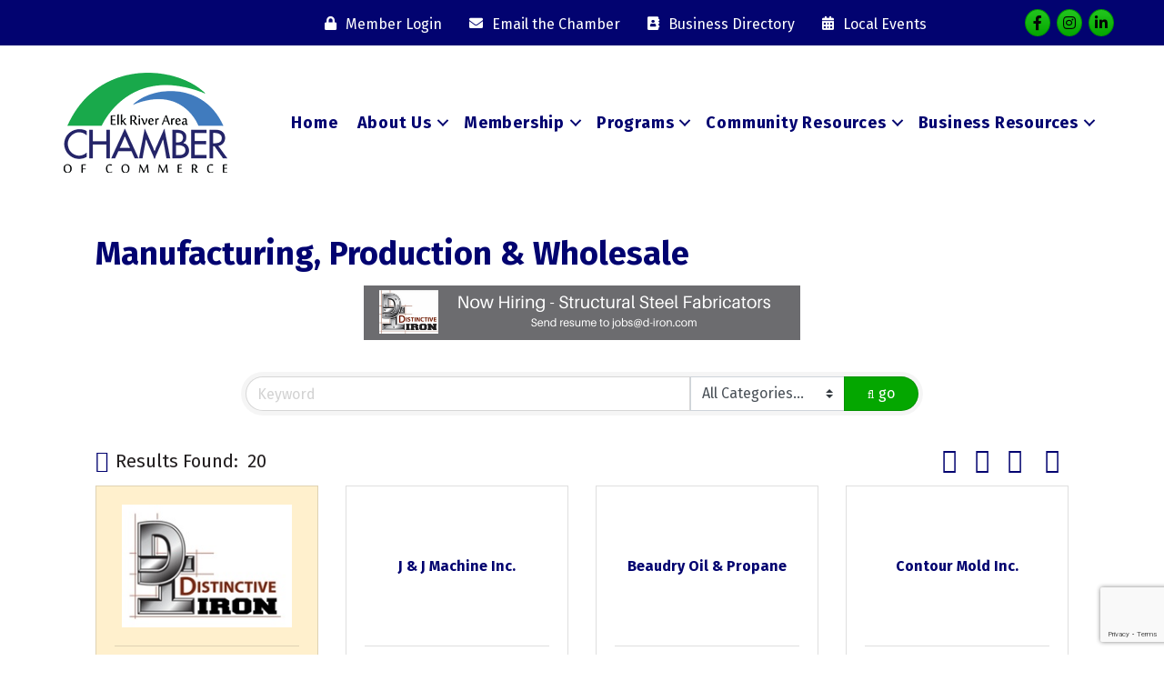

--- FILE ---
content_type: text/html; charset=utf-8
request_url: https://www.google.com/recaptcha/enterprise/anchor?ar=1&k=6LfI_T8rAAAAAMkWHrLP_GfSf3tLy9tKa839wcWa&co=aHR0cDovL2J1c2luZXNzLmVsa3JpdmVyY2hhbWJlci5vcmc6ODA.&hl=en&v=PoyoqOPhxBO7pBk68S4YbpHZ&size=invisible&anchor-ms=20000&execute-ms=30000&cb=efa63hvksqv6
body_size: 48720
content:
<!DOCTYPE HTML><html dir="ltr" lang="en"><head><meta http-equiv="Content-Type" content="text/html; charset=UTF-8">
<meta http-equiv="X-UA-Compatible" content="IE=edge">
<title>reCAPTCHA</title>
<style type="text/css">
/* cyrillic-ext */
@font-face {
  font-family: 'Roboto';
  font-style: normal;
  font-weight: 400;
  font-stretch: 100%;
  src: url(//fonts.gstatic.com/s/roboto/v48/KFO7CnqEu92Fr1ME7kSn66aGLdTylUAMa3GUBHMdazTgWw.woff2) format('woff2');
  unicode-range: U+0460-052F, U+1C80-1C8A, U+20B4, U+2DE0-2DFF, U+A640-A69F, U+FE2E-FE2F;
}
/* cyrillic */
@font-face {
  font-family: 'Roboto';
  font-style: normal;
  font-weight: 400;
  font-stretch: 100%;
  src: url(//fonts.gstatic.com/s/roboto/v48/KFO7CnqEu92Fr1ME7kSn66aGLdTylUAMa3iUBHMdazTgWw.woff2) format('woff2');
  unicode-range: U+0301, U+0400-045F, U+0490-0491, U+04B0-04B1, U+2116;
}
/* greek-ext */
@font-face {
  font-family: 'Roboto';
  font-style: normal;
  font-weight: 400;
  font-stretch: 100%;
  src: url(//fonts.gstatic.com/s/roboto/v48/KFO7CnqEu92Fr1ME7kSn66aGLdTylUAMa3CUBHMdazTgWw.woff2) format('woff2');
  unicode-range: U+1F00-1FFF;
}
/* greek */
@font-face {
  font-family: 'Roboto';
  font-style: normal;
  font-weight: 400;
  font-stretch: 100%;
  src: url(//fonts.gstatic.com/s/roboto/v48/KFO7CnqEu92Fr1ME7kSn66aGLdTylUAMa3-UBHMdazTgWw.woff2) format('woff2');
  unicode-range: U+0370-0377, U+037A-037F, U+0384-038A, U+038C, U+038E-03A1, U+03A3-03FF;
}
/* math */
@font-face {
  font-family: 'Roboto';
  font-style: normal;
  font-weight: 400;
  font-stretch: 100%;
  src: url(//fonts.gstatic.com/s/roboto/v48/KFO7CnqEu92Fr1ME7kSn66aGLdTylUAMawCUBHMdazTgWw.woff2) format('woff2');
  unicode-range: U+0302-0303, U+0305, U+0307-0308, U+0310, U+0312, U+0315, U+031A, U+0326-0327, U+032C, U+032F-0330, U+0332-0333, U+0338, U+033A, U+0346, U+034D, U+0391-03A1, U+03A3-03A9, U+03B1-03C9, U+03D1, U+03D5-03D6, U+03F0-03F1, U+03F4-03F5, U+2016-2017, U+2034-2038, U+203C, U+2040, U+2043, U+2047, U+2050, U+2057, U+205F, U+2070-2071, U+2074-208E, U+2090-209C, U+20D0-20DC, U+20E1, U+20E5-20EF, U+2100-2112, U+2114-2115, U+2117-2121, U+2123-214F, U+2190, U+2192, U+2194-21AE, U+21B0-21E5, U+21F1-21F2, U+21F4-2211, U+2213-2214, U+2216-22FF, U+2308-230B, U+2310, U+2319, U+231C-2321, U+2336-237A, U+237C, U+2395, U+239B-23B7, U+23D0, U+23DC-23E1, U+2474-2475, U+25AF, U+25B3, U+25B7, U+25BD, U+25C1, U+25CA, U+25CC, U+25FB, U+266D-266F, U+27C0-27FF, U+2900-2AFF, U+2B0E-2B11, U+2B30-2B4C, U+2BFE, U+3030, U+FF5B, U+FF5D, U+1D400-1D7FF, U+1EE00-1EEFF;
}
/* symbols */
@font-face {
  font-family: 'Roboto';
  font-style: normal;
  font-weight: 400;
  font-stretch: 100%;
  src: url(//fonts.gstatic.com/s/roboto/v48/KFO7CnqEu92Fr1ME7kSn66aGLdTylUAMaxKUBHMdazTgWw.woff2) format('woff2');
  unicode-range: U+0001-000C, U+000E-001F, U+007F-009F, U+20DD-20E0, U+20E2-20E4, U+2150-218F, U+2190, U+2192, U+2194-2199, U+21AF, U+21E6-21F0, U+21F3, U+2218-2219, U+2299, U+22C4-22C6, U+2300-243F, U+2440-244A, U+2460-24FF, U+25A0-27BF, U+2800-28FF, U+2921-2922, U+2981, U+29BF, U+29EB, U+2B00-2BFF, U+4DC0-4DFF, U+FFF9-FFFB, U+10140-1018E, U+10190-1019C, U+101A0, U+101D0-101FD, U+102E0-102FB, U+10E60-10E7E, U+1D2C0-1D2D3, U+1D2E0-1D37F, U+1F000-1F0FF, U+1F100-1F1AD, U+1F1E6-1F1FF, U+1F30D-1F30F, U+1F315, U+1F31C, U+1F31E, U+1F320-1F32C, U+1F336, U+1F378, U+1F37D, U+1F382, U+1F393-1F39F, U+1F3A7-1F3A8, U+1F3AC-1F3AF, U+1F3C2, U+1F3C4-1F3C6, U+1F3CA-1F3CE, U+1F3D4-1F3E0, U+1F3ED, U+1F3F1-1F3F3, U+1F3F5-1F3F7, U+1F408, U+1F415, U+1F41F, U+1F426, U+1F43F, U+1F441-1F442, U+1F444, U+1F446-1F449, U+1F44C-1F44E, U+1F453, U+1F46A, U+1F47D, U+1F4A3, U+1F4B0, U+1F4B3, U+1F4B9, U+1F4BB, U+1F4BF, U+1F4C8-1F4CB, U+1F4D6, U+1F4DA, U+1F4DF, U+1F4E3-1F4E6, U+1F4EA-1F4ED, U+1F4F7, U+1F4F9-1F4FB, U+1F4FD-1F4FE, U+1F503, U+1F507-1F50B, U+1F50D, U+1F512-1F513, U+1F53E-1F54A, U+1F54F-1F5FA, U+1F610, U+1F650-1F67F, U+1F687, U+1F68D, U+1F691, U+1F694, U+1F698, U+1F6AD, U+1F6B2, U+1F6B9-1F6BA, U+1F6BC, U+1F6C6-1F6CF, U+1F6D3-1F6D7, U+1F6E0-1F6EA, U+1F6F0-1F6F3, U+1F6F7-1F6FC, U+1F700-1F7FF, U+1F800-1F80B, U+1F810-1F847, U+1F850-1F859, U+1F860-1F887, U+1F890-1F8AD, U+1F8B0-1F8BB, U+1F8C0-1F8C1, U+1F900-1F90B, U+1F93B, U+1F946, U+1F984, U+1F996, U+1F9E9, U+1FA00-1FA6F, U+1FA70-1FA7C, U+1FA80-1FA89, U+1FA8F-1FAC6, U+1FACE-1FADC, U+1FADF-1FAE9, U+1FAF0-1FAF8, U+1FB00-1FBFF;
}
/* vietnamese */
@font-face {
  font-family: 'Roboto';
  font-style: normal;
  font-weight: 400;
  font-stretch: 100%;
  src: url(//fonts.gstatic.com/s/roboto/v48/KFO7CnqEu92Fr1ME7kSn66aGLdTylUAMa3OUBHMdazTgWw.woff2) format('woff2');
  unicode-range: U+0102-0103, U+0110-0111, U+0128-0129, U+0168-0169, U+01A0-01A1, U+01AF-01B0, U+0300-0301, U+0303-0304, U+0308-0309, U+0323, U+0329, U+1EA0-1EF9, U+20AB;
}
/* latin-ext */
@font-face {
  font-family: 'Roboto';
  font-style: normal;
  font-weight: 400;
  font-stretch: 100%;
  src: url(//fonts.gstatic.com/s/roboto/v48/KFO7CnqEu92Fr1ME7kSn66aGLdTylUAMa3KUBHMdazTgWw.woff2) format('woff2');
  unicode-range: U+0100-02BA, U+02BD-02C5, U+02C7-02CC, U+02CE-02D7, U+02DD-02FF, U+0304, U+0308, U+0329, U+1D00-1DBF, U+1E00-1E9F, U+1EF2-1EFF, U+2020, U+20A0-20AB, U+20AD-20C0, U+2113, U+2C60-2C7F, U+A720-A7FF;
}
/* latin */
@font-face {
  font-family: 'Roboto';
  font-style: normal;
  font-weight: 400;
  font-stretch: 100%;
  src: url(//fonts.gstatic.com/s/roboto/v48/KFO7CnqEu92Fr1ME7kSn66aGLdTylUAMa3yUBHMdazQ.woff2) format('woff2');
  unicode-range: U+0000-00FF, U+0131, U+0152-0153, U+02BB-02BC, U+02C6, U+02DA, U+02DC, U+0304, U+0308, U+0329, U+2000-206F, U+20AC, U+2122, U+2191, U+2193, U+2212, U+2215, U+FEFF, U+FFFD;
}
/* cyrillic-ext */
@font-face {
  font-family: 'Roboto';
  font-style: normal;
  font-weight: 500;
  font-stretch: 100%;
  src: url(//fonts.gstatic.com/s/roboto/v48/KFO7CnqEu92Fr1ME7kSn66aGLdTylUAMa3GUBHMdazTgWw.woff2) format('woff2');
  unicode-range: U+0460-052F, U+1C80-1C8A, U+20B4, U+2DE0-2DFF, U+A640-A69F, U+FE2E-FE2F;
}
/* cyrillic */
@font-face {
  font-family: 'Roboto';
  font-style: normal;
  font-weight: 500;
  font-stretch: 100%;
  src: url(//fonts.gstatic.com/s/roboto/v48/KFO7CnqEu92Fr1ME7kSn66aGLdTylUAMa3iUBHMdazTgWw.woff2) format('woff2');
  unicode-range: U+0301, U+0400-045F, U+0490-0491, U+04B0-04B1, U+2116;
}
/* greek-ext */
@font-face {
  font-family: 'Roboto';
  font-style: normal;
  font-weight: 500;
  font-stretch: 100%;
  src: url(//fonts.gstatic.com/s/roboto/v48/KFO7CnqEu92Fr1ME7kSn66aGLdTylUAMa3CUBHMdazTgWw.woff2) format('woff2');
  unicode-range: U+1F00-1FFF;
}
/* greek */
@font-face {
  font-family: 'Roboto';
  font-style: normal;
  font-weight: 500;
  font-stretch: 100%;
  src: url(//fonts.gstatic.com/s/roboto/v48/KFO7CnqEu92Fr1ME7kSn66aGLdTylUAMa3-UBHMdazTgWw.woff2) format('woff2');
  unicode-range: U+0370-0377, U+037A-037F, U+0384-038A, U+038C, U+038E-03A1, U+03A3-03FF;
}
/* math */
@font-face {
  font-family: 'Roboto';
  font-style: normal;
  font-weight: 500;
  font-stretch: 100%;
  src: url(//fonts.gstatic.com/s/roboto/v48/KFO7CnqEu92Fr1ME7kSn66aGLdTylUAMawCUBHMdazTgWw.woff2) format('woff2');
  unicode-range: U+0302-0303, U+0305, U+0307-0308, U+0310, U+0312, U+0315, U+031A, U+0326-0327, U+032C, U+032F-0330, U+0332-0333, U+0338, U+033A, U+0346, U+034D, U+0391-03A1, U+03A3-03A9, U+03B1-03C9, U+03D1, U+03D5-03D6, U+03F0-03F1, U+03F4-03F5, U+2016-2017, U+2034-2038, U+203C, U+2040, U+2043, U+2047, U+2050, U+2057, U+205F, U+2070-2071, U+2074-208E, U+2090-209C, U+20D0-20DC, U+20E1, U+20E5-20EF, U+2100-2112, U+2114-2115, U+2117-2121, U+2123-214F, U+2190, U+2192, U+2194-21AE, U+21B0-21E5, U+21F1-21F2, U+21F4-2211, U+2213-2214, U+2216-22FF, U+2308-230B, U+2310, U+2319, U+231C-2321, U+2336-237A, U+237C, U+2395, U+239B-23B7, U+23D0, U+23DC-23E1, U+2474-2475, U+25AF, U+25B3, U+25B7, U+25BD, U+25C1, U+25CA, U+25CC, U+25FB, U+266D-266F, U+27C0-27FF, U+2900-2AFF, U+2B0E-2B11, U+2B30-2B4C, U+2BFE, U+3030, U+FF5B, U+FF5D, U+1D400-1D7FF, U+1EE00-1EEFF;
}
/* symbols */
@font-face {
  font-family: 'Roboto';
  font-style: normal;
  font-weight: 500;
  font-stretch: 100%;
  src: url(//fonts.gstatic.com/s/roboto/v48/KFO7CnqEu92Fr1ME7kSn66aGLdTylUAMaxKUBHMdazTgWw.woff2) format('woff2');
  unicode-range: U+0001-000C, U+000E-001F, U+007F-009F, U+20DD-20E0, U+20E2-20E4, U+2150-218F, U+2190, U+2192, U+2194-2199, U+21AF, U+21E6-21F0, U+21F3, U+2218-2219, U+2299, U+22C4-22C6, U+2300-243F, U+2440-244A, U+2460-24FF, U+25A0-27BF, U+2800-28FF, U+2921-2922, U+2981, U+29BF, U+29EB, U+2B00-2BFF, U+4DC0-4DFF, U+FFF9-FFFB, U+10140-1018E, U+10190-1019C, U+101A0, U+101D0-101FD, U+102E0-102FB, U+10E60-10E7E, U+1D2C0-1D2D3, U+1D2E0-1D37F, U+1F000-1F0FF, U+1F100-1F1AD, U+1F1E6-1F1FF, U+1F30D-1F30F, U+1F315, U+1F31C, U+1F31E, U+1F320-1F32C, U+1F336, U+1F378, U+1F37D, U+1F382, U+1F393-1F39F, U+1F3A7-1F3A8, U+1F3AC-1F3AF, U+1F3C2, U+1F3C4-1F3C6, U+1F3CA-1F3CE, U+1F3D4-1F3E0, U+1F3ED, U+1F3F1-1F3F3, U+1F3F5-1F3F7, U+1F408, U+1F415, U+1F41F, U+1F426, U+1F43F, U+1F441-1F442, U+1F444, U+1F446-1F449, U+1F44C-1F44E, U+1F453, U+1F46A, U+1F47D, U+1F4A3, U+1F4B0, U+1F4B3, U+1F4B9, U+1F4BB, U+1F4BF, U+1F4C8-1F4CB, U+1F4D6, U+1F4DA, U+1F4DF, U+1F4E3-1F4E6, U+1F4EA-1F4ED, U+1F4F7, U+1F4F9-1F4FB, U+1F4FD-1F4FE, U+1F503, U+1F507-1F50B, U+1F50D, U+1F512-1F513, U+1F53E-1F54A, U+1F54F-1F5FA, U+1F610, U+1F650-1F67F, U+1F687, U+1F68D, U+1F691, U+1F694, U+1F698, U+1F6AD, U+1F6B2, U+1F6B9-1F6BA, U+1F6BC, U+1F6C6-1F6CF, U+1F6D3-1F6D7, U+1F6E0-1F6EA, U+1F6F0-1F6F3, U+1F6F7-1F6FC, U+1F700-1F7FF, U+1F800-1F80B, U+1F810-1F847, U+1F850-1F859, U+1F860-1F887, U+1F890-1F8AD, U+1F8B0-1F8BB, U+1F8C0-1F8C1, U+1F900-1F90B, U+1F93B, U+1F946, U+1F984, U+1F996, U+1F9E9, U+1FA00-1FA6F, U+1FA70-1FA7C, U+1FA80-1FA89, U+1FA8F-1FAC6, U+1FACE-1FADC, U+1FADF-1FAE9, U+1FAF0-1FAF8, U+1FB00-1FBFF;
}
/* vietnamese */
@font-face {
  font-family: 'Roboto';
  font-style: normal;
  font-weight: 500;
  font-stretch: 100%;
  src: url(//fonts.gstatic.com/s/roboto/v48/KFO7CnqEu92Fr1ME7kSn66aGLdTylUAMa3OUBHMdazTgWw.woff2) format('woff2');
  unicode-range: U+0102-0103, U+0110-0111, U+0128-0129, U+0168-0169, U+01A0-01A1, U+01AF-01B0, U+0300-0301, U+0303-0304, U+0308-0309, U+0323, U+0329, U+1EA0-1EF9, U+20AB;
}
/* latin-ext */
@font-face {
  font-family: 'Roboto';
  font-style: normal;
  font-weight: 500;
  font-stretch: 100%;
  src: url(//fonts.gstatic.com/s/roboto/v48/KFO7CnqEu92Fr1ME7kSn66aGLdTylUAMa3KUBHMdazTgWw.woff2) format('woff2');
  unicode-range: U+0100-02BA, U+02BD-02C5, U+02C7-02CC, U+02CE-02D7, U+02DD-02FF, U+0304, U+0308, U+0329, U+1D00-1DBF, U+1E00-1E9F, U+1EF2-1EFF, U+2020, U+20A0-20AB, U+20AD-20C0, U+2113, U+2C60-2C7F, U+A720-A7FF;
}
/* latin */
@font-face {
  font-family: 'Roboto';
  font-style: normal;
  font-weight: 500;
  font-stretch: 100%;
  src: url(//fonts.gstatic.com/s/roboto/v48/KFO7CnqEu92Fr1ME7kSn66aGLdTylUAMa3yUBHMdazQ.woff2) format('woff2');
  unicode-range: U+0000-00FF, U+0131, U+0152-0153, U+02BB-02BC, U+02C6, U+02DA, U+02DC, U+0304, U+0308, U+0329, U+2000-206F, U+20AC, U+2122, U+2191, U+2193, U+2212, U+2215, U+FEFF, U+FFFD;
}
/* cyrillic-ext */
@font-face {
  font-family: 'Roboto';
  font-style: normal;
  font-weight: 900;
  font-stretch: 100%;
  src: url(//fonts.gstatic.com/s/roboto/v48/KFO7CnqEu92Fr1ME7kSn66aGLdTylUAMa3GUBHMdazTgWw.woff2) format('woff2');
  unicode-range: U+0460-052F, U+1C80-1C8A, U+20B4, U+2DE0-2DFF, U+A640-A69F, U+FE2E-FE2F;
}
/* cyrillic */
@font-face {
  font-family: 'Roboto';
  font-style: normal;
  font-weight: 900;
  font-stretch: 100%;
  src: url(//fonts.gstatic.com/s/roboto/v48/KFO7CnqEu92Fr1ME7kSn66aGLdTylUAMa3iUBHMdazTgWw.woff2) format('woff2');
  unicode-range: U+0301, U+0400-045F, U+0490-0491, U+04B0-04B1, U+2116;
}
/* greek-ext */
@font-face {
  font-family: 'Roboto';
  font-style: normal;
  font-weight: 900;
  font-stretch: 100%;
  src: url(//fonts.gstatic.com/s/roboto/v48/KFO7CnqEu92Fr1ME7kSn66aGLdTylUAMa3CUBHMdazTgWw.woff2) format('woff2');
  unicode-range: U+1F00-1FFF;
}
/* greek */
@font-face {
  font-family: 'Roboto';
  font-style: normal;
  font-weight: 900;
  font-stretch: 100%;
  src: url(//fonts.gstatic.com/s/roboto/v48/KFO7CnqEu92Fr1ME7kSn66aGLdTylUAMa3-UBHMdazTgWw.woff2) format('woff2');
  unicode-range: U+0370-0377, U+037A-037F, U+0384-038A, U+038C, U+038E-03A1, U+03A3-03FF;
}
/* math */
@font-face {
  font-family: 'Roboto';
  font-style: normal;
  font-weight: 900;
  font-stretch: 100%;
  src: url(//fonts.gstatic.com/s/roboto/v48/KFO7CnqEu92Fr1ME7kSn66aGLdTylUAMawCUBHMdazTgWw.woff2) format('woff2');
  unicode-range: U+0302-0303, U+0305, U+0307-0308, U+0310, U+0312, U+0315, U+031A, U+0326-0327, U+032C, U+032F-0330, U+0332-0333, U+0338, U+033A, U+0346, U+034D, U+0391-03A1, U+03A3-03A9, U+03B1-03C9, U+03D1, U+03D5-03D6, U+03F0-03F1, U+03F4-03F5, U+2016-2017, U+2034-2038, U+203C, U+2040, U+2043, U+2047, U+2050, U+2057, U+205F, U+2070-2071, U+2074-208E, U+2090-209C, U+20D0-20DC, U+20E1, U+20E5-20EF, U+2100-2112, U+2114-2115, U+2117-2121, U+2123-214F, U+2190, U+2192, U+2194-21AE, U+21B0-21E5, U+21F1-21F2, U+21F4-2211, U+2213-2214, U+2216-22FF, U+2308-230B, U+2310, U+2319, U+231C-2321, U+2336-237A, U+237C, U+2395, U+239B-23B7, U+23D0, U+23DC-23E1, U+2474-2475, U+25AF, U+25B3, U+25B7, U+25BD, U+25C1, U+25CA, U+25CC, U+25FB, U+266D-266F, U+27C0-27FF, U+2900-2AFF, U+2B0E-2B11, U+2B30-2B4C, U+2BFE, U+3030, U+FF5B, U+FF5D, U+1D400-1D7FF, U+1EE00-1EEFF;
}
/* symbols */
@font-face {
  font-family: 'Roboto';
  font-style: normal;
  font-weight: 900;
  font-stretch: 100%;
  src: url(//fonts.gstatic.com/s/roboto/v48/KFO7CnqEu92Fr1ME7kSn66aGLdTylUAMaxKUBHMdazTgWw.woff2) format('woff2');
  unicode-range: U+0001-000C, U+000E-001F, U+007F-009F, U+20DD-20E0, U+20E2-20E4, U+2150-218F, U+2190, U+2192, U+2194-2199, U+21AF, U+21E6-21F0, U+21F3, U+2218-2219, U+2299, U+22C4-22C6, U+2300-243F, U+2440-244A, U+2460-24FF, U+25A0-27BF, U+2800-28FF, U+2921-2922, U+2981, U+29BF, U+29EB, U+2B00-2BFF, U+4DC0-4DFF, U+FFF9-FFFB, U+10140-1018E, U+10190-1019C, U+101A0, U+101D0-101FD, U+102E0-102FB, U+10E60-10E7E, U+1D2C0-1D2D3, U+1D2E0-1D37F, U+1F000-1F0FF, U+1F100-1F1AD, U+1F1E6-1F1FF, U+1F30D-1F30F, U+1F315, U+1F31C, U+1F31E, U+1F320-1F32C, U+1F336, U+1F378, U+1F37D, U+1F382, U+1F393-1F39F, U+1F3A7-1F3A8, U+1F3AC-1F3AF, U+1F3C2, U+1F3C4-1F3C6, U+1F3CA-1F3CE, U+1F3D4-1F3E0, U+1F3ED, U+1F3F1-1F3F3, U+1F3F5-1F3F7, U+1F408, U+1F415, U+1F41F, U+1F426, U+1F43F, U+1F441-1F442, U+1F444, U+1F446-1F449, U+1F44C-1F44E, U+1F453, U+1F46A, U+1F47D, U+1F4A3, U+1F4B0, U+1F4B3, U+1F4B9, U+1F4BB, U+1F4BF, U+1F4C8-1F4CB, U+1F4D6, U+1F4DA, U+1F4DF, U+1F4E3-1F4E6, U+1F4EA-1F4ED, U+1F4F7, U+1F4F9-1F4FB, U+1F4FD-1F4FE, U+1F503, U+1F507-1F50B, U+1F50D, U+1F512-1F513, U+1F53E-1F54A, U+1F54F-1F5FA, U+1F610, U+1F650-1F67F, U+1F687, U+1F68D, U+1F691, U+1F694, U+1F698, U+1F6AD, U+1F6B2, U+1F6B9-1F6BA, U+1F6BC, U+1F6C6-1F6CF, U+1F6D3-1F6D7, U+1F6E0-1F6EA, U+1F6F0-1F6F3, U+1F6F7-1F6FC, U+1F700-1F7FF, U+1F800-1F80B, U+1F810-1F847, U+1F850-1F859, U+1F860-1F887, U+1F890-1F8AD, U+1F8B0-1F8BB, U+1F8C0-1F8C1, U+1F900-1F90B, U+1F93B, U+1F946, U+1F984, U+1F996, U+1F9E9, U+1FA00-1FA6F, U+1FA70-1FA7C, U+1FA80-1FA89, U+1FA8F-1FAC6, U+1FACE-1FADC, U+1FADF-1FAE9, U+1FAF0-1FAF8, U+1FB00-1FBFF;
}
/* vietnamese */
@font-face {
  font-family: 'Roboto';
  font-style: normal;
  font-weight: 900;
  font-stretch: 100%;
  src: url(//fonts.gstatic.com/s/roboto/v48/KFO7CnqEu92Fr1ME7kSn66aGLdTylUAMa3OUBHMdazTgWw.woff2) format('woff2');
  unicode-range: U+0102-0103, U+0110-0111, U+0128-0129, U+0168-0169, U+01A0-01A1, U+01AF-01B0, U+0300-0301, U+0303-0304, U+0308-0309, U+0323, U+0329, U+1EA0-1EF9, U+20AB;
}
/* latin-ext */
@font-face {
  font-family: 'Roboto';
  font-style: normal;
  font-weight: 900;
  font-stretch: 100%;
  src: url(//fonts.gstatic.com/s/roboto/v48/KFO7CnqEu92Fr1ME7kSn66aGLdTylUAMa3KUBHMdazTgWw.woff2) format('woff2');
  unicode-range: U+0100-02BA, U+02BD-02C5, U+02C7-02CC, U+02CE-02D7, U+02DD-02FF, U+0304, U+0308, U+0329, U+1D00-1DBF, U+1E00-1E9F, U+1EF2-1EFF, U+2020, U+20A0-20AB, U+20AD-20C0, U+2113, U+2C60-2C7F, U+A720-A7FF;
}
/* latin */
@font-face {
  font-family: 'Roboto';
  font-style: normal;
  font-weight: 900;
  font-stretch: 100%;
  src: url(//fonts.gstatic.com/s/roboto/v48/KFO7CnqEu92Fr1ME7kSn66aGLdTylUAMa3yUBHMdazQ.woff2) format('woff2');
  unicode-range: U+0000-00FF, U+0131, U+0152-0153, U+02BB-02BC, U+02C6, U+02DA, U+02DC, U+0304, U+0308, U+0329, U+2000-206F, U+20AC, U+2122, U+2191, U+2193, U+2212, U+2215, U+FEFF, U+FFFD;
}

</style>
<link rel="stylesheet" type="text/css" href="https://www.gstatic.com/recaptcha/releases/PoyoqOPhxBO7pBk68S4YbpHZ/styles__ltr.css">
<script nonce="R63tqwxNftx60HdokPU6RQ" type="text/javascript">window['__recaptcha_api'] = 'https://www.google.com/recaptcha/enterprise/';</script>
<script type="text/javascript" src="https://www.gstatic.com/recaptcha/releases/PoyoqOPhxBO7pBk68S4YbpHZ/recaptcha__en.js" nonce="R63tqwxNftx60HdokPU6RQ">
      
    </script></head>
<body><div id="rc-anchor-alert" class="rc-anchor-alert"></div>
<input type="hidden" id="recaptcha-token" value="[base64]">
<script type="text/javascript" nonce="R63tqwxNftx60HdokPU6RQ">
      recaptcha.anchor.Main.init("[\x22ainput\x22,[\x22bgdata\x22,\x22\x22,\[base64]/[base64]/MjU1Ong/[base64]/[base64]/[base64]/[base64]/[base64]/[base64]/[base64]/[base64]/[base64]/[base64]/[base64]/[base64]/[base64]/[base64]/[base64]\\u003d\x22,\[base64]\x22,\x22eXrCj8ORwr/Ds8KIFGXDmcOdwpXCt1plTE3CoMO/FcKAM3fDq8OZEsOROlXDisOdDcK0WxPDi8KsG8ODw7wMw5lGwrbCksOsB8K0w5ocw4paVmXCqsO/SsKpwrDCusOpwrl9w4PCtcObZUodwp3DmcO0wrpTw4nDtMKTw68BwoDCkHrDondmDAdTw7EIwq/ClVDCgSTCkFxPdUEtWMOaEMOfwoHClD/DjCfCnsOoRXU8e8K7ZjExw7gtR2RnwrglwoTCmMKhw7XDtcOneTRGw6PCnsOxw6NBM8K5Ni7CusOnw5gRwqI/[base64]/CinLDgRAWw4BVGMOdwpFJw5rCu3dVw6HDqcK6wpJEMcKZwq3Cg1/DnsKZw6ZAJgAVwrDChsOkwqPCugcpSWk2HXPCp8K9wq/CuMOywpJUw6Ilw7vCisOZw7VtaV/CvF/DuHBfaEXDpcKoB8KmC0J/w4XDnkYGRDTCtsKbwqUGb8OPURRxA3xQwrxTwp7Cu8OGw4/[base64]/w78PN8OFwqQrBD3DqMKVQsOAw6XDpMOcwqLCqw/DqsOHw51DH8ORc8OQfA7CpCTCgMKQFF7Dk8KKBcKEAUjDssOGOBc5w5PDjsKfF8OcIkzCsxvDiMK6wq7DolkdX2I/[base64]/fcK9E8K2PUvDrcOzwoHCk8K9wo3DkcOcCsKPesOXwo9Kwo3Di8KQwrYDwrDDksKtFnXCmD0vwoHDrCTCr2PCssK6wqM+wpTCvHTCmiJ8NcOgw5XCmMOOEjnCkMOHwrU0w4bCljPCvsOKbMO9wpnDjMK8wpUWNsOUKMO0w7nDujTCj8O8wr/CrmzDnygCQsOmWcKcZcKvw4g0wpfDk3AYPsOTw6rCm38hE8OkwqTDhMOyD8K1w7jDssKZw7VmYlh4wrAtIsKfw77DsicgwrvDqEPCmB3DuMKcw4IhYsKwwrdSBDhpw6HCt1JOXVcha8KTAMOTUTLCpF/ClFAVIDUEw4rCuHpGD8ORJMOlRjnDo3UEEcK5w6MGfsK7woVAccKZwpHCp1YgZ1dGMgILS8Kew7TDrsKTbsKJw71Ww6rCszzCvAZ0wo/[base64]/DoUE5wr3Dg8KRw5wIGgrDn2sewqcGw7DCuiVkdcKAaCtZwr5jP8Obw5MJw6vCqGMjwozDrcKUORLDlwnDvSZOwp4/EsKiw78cwq/CmcOOw4vCgBR2b8OaccONKTfCujfDocObw6Y9HsO1w4cNFsKCw51Dw7t7CcKtWlXDu1jDrcK5ZTRKw7QWEnPCqC1aw5/CiMOyRMONWcOIKsOZw7/Cj8OGw4Jow5NeUiDDhUJ+bkRNw6Y+bMKhwoZXw7PDpAIVCcKJImFvdsOfwoDDgiBJw5dhc0vDowjDgwLDqkbDmcKTesKVwrQ9DxRsw5p2w5RdwptpZnLCoMOTahbDiSJkKsKTw7vClRhdD1/Dkz3Cn8Kuwrklwq4OKRxFUcKlw4Zjw5tkw6tgVy4/[base64]/[base64]/CpMKrw6jCqMK7wo8EBsOGalpkXCPDjMOtwo15EFfCnsK+w5dYdkU9wpcwSB3DoCLChUwDw67Du3bCosK0J8Kdw58Zw5ENRBQaWG9fw4nDqQ9hw6HCo0bCvxVkWRfCsMOqcWzCv8OFZsKkwrIzwonCo2lLw5o2w6xBw4fChMOyWUHDlMKFw5/DmhnDnsO2wpHDrMKmRMKpw5fDlDsrFsKbw4thOloIwpjDqxzDvg8hAEfCljXCn1F4HsO5AwI4wq5Iw715wr/CkB/[base64]/DqMO3HMOEHy8EwqFyGl3Cl8OcwrBhw6DDjXnDpzXCkMOuecOLw7Mqw759aEbCiUHDpQMUaiLCjm/DocKTGDLDlXV9w5DCrcOgw7rClXA9w65WCH7CgiUGw6HDjcOJXcOXWz8vLVbCvw3CmcOMwonDpMO3wpvDlsOrwq1DwrbDocOEf0MPwppAw6LCvzbDl8K/w5FaGcK2w58cKMKcw516w5YMGGfDq8KrEMOKD8KEwrLCq8OUwqAvJnwnw7TDmWRfbkPCucOsHT9zwonDncKcwrMVbcONGn4DN8KCAcK4woHCt8K/RMKkwqPDrsOjf8KvYcOkXS4cw5kUZmY9GcOML39ifh3Dq8KAw7QVcVN7IsKMw7bCqgE6BBN2B8KQw5/[base64]/esKgGsOow4TDu8K9CTNtYcKiVMOYw6gjwp/DpMOKBMKhLsKWG0vDi8K1wrd2Z8KFIB85E8OBwrlrwqgJf8O4McOLw5lWwq8WwofDgcOwVTPDtcOrwrMZCDTDgcKiNcObbF3Ci0rCsMK9SUElDsKEMMKZHhYnZcKRKcOBW8K7E8OHVhNdIRgpbsKGXAA/[base64]/wqs8woBAdw87CyRLw6bDoxjDvSvDlcKYwpRlw5/Cmh7DhsO6THjDuxxOwpPCuR1DWjTDoyJvw7rDnns2wo7Cp8Ofw4HDuR3Cg2/Cmj59Wxorw73DsmUVw4TCk8K8wp/[base64]/Do8OCw6/CpzLDuMO1w483wr7DgcKWw5AwUHXDr8KiV8KyIMKIZMK9N8KUe8KYfBoDRjvClUvCvsOrTUPCmcKXw57CosOHw4LCoyXCriw3w6fCvHl0RQHDoiEjw63CqD/Dt1o8IxDDrghTM8KWw50dN1LCp8OeLMOBwp/[base64]/Dj8KfQlHCuxokwrHDv2kjMVchBAREwqB/cxpww7TDmiRmdVvDrX/CgMOTwqZkw5vDnsOJJsKFw4YSwp/[base64]/Cq8KEwrjDjF14GsK+Ii3Dr3vCmcOPJn9hw6VAFcKqw4rCrVVOJFNFwpPCtAvDscKDw7fDqGTCvcO9AWjDiGYSwq94w7nCm1HDisOGwrLCgsOWRlw7EcOIfHc8w6bDrMO/QwEMw6MbwpzCvcKdeXY+AcOwwpcqCMKtOC8Aw6jDq8O/w4NrR8OQPsKXwq4xwq4FbMOFwphsw6nCtsKhOBPCisO+w6EgwotJw7HCjMKGOWlbFcO5A8KJM2TDhwzDl8KnwrE1wo95wpfCj2EMVV7CicKEwqXDlMK+w4jDqwYVGQIiw7Uqw6DCk3B0EV/Cl3rDocO6w7nDlgjCssODJUTDj8KPawnDtcOSw6kbWMO6wq3CmlXDmcKiAsKOccKKwr7DsW7DjsKKbsOxwq/Dji9cwpNMTMOKwoXDr18iwpwhw7jCgVvDqHwEw5vCg1/DnwAvA8KvICPCqHtiZ8K2EXMYO8KACcKufgnCix7DtMOdX0R1w5dZw7s3OMK5w6XCiMKrSjvCqMOzw7NGw592woJedS/CrMOlwo4/wrfDtQfCqyTCosOtYcK2STptAjlDw5rCoAktw5/[base64]/[base64]/[base64]/CgcOewqLDpQ8ewrx1TsOrwrrDjcKaVMOBw4lEw4DCrVh2FAETDFQGOH/ClsOxwqt5dmnDv8OtEirCnEhqwofDm8KNwpDDhcOvXT5veQdwPQwPcnTCvcO+ZBpaw5bDsS/[base64]/DmcK/worDnUtGEBHCrsKTFcKWBMKZw47Cozcmw5ocdwPDtV0+wpTChSEYwr3DiCPCsMK+a8KSw4Qgw7x6wrEnwqd/wrNEw4TCshQDLsOSbsOJLDrDg2PCjwo7chQpwocjw6Ebw5VQw4Bww4rDrcK1SMK+wobCnSJUw4Aaw4vCnWcIw45Zw6rCncKpARrCsUVVfcO3wpZ/w50sw53DswTDmcKtwqYPOkMkwoFpwplQwrYANiYYwpXDoMKgO8Oqw6rDqCBVwpxmAh5vwpHDjcK9w6hVwqLDvhEVwpDDjz9wacOpY8OXw5nCtF5AwojDtXECIl3Cjxc2w7MZw4XDgRdowpYyMw/ClMO8wqPCh3LDgMOjwqQba8KfQsKqLTl6wpTDqwfCs8KxdRhnfCw5Q3/CsFk8a2oNw4dlbyQaUsKawpMIwp3ChcKIw5zDj8OLWSMpwrvCocOxHUgXw6LDn1I7X8KiKHBsbg7Dl8O7wqjCgcO1ccOfFW8aw4RATBLCrsOHekPDscO8EsKCYjDCqcKuMiM4OsO9QG/Co8ONQcKfwo3Crhl7wo3CoEo/[base64]/CvcKAw61kKG8lS8OPFyjCq8O7OSjCgcO1w5J+wrANPMOYw4hmG8OTezFZbMO+wpvCshdpw67CmTnDmmnCrV3DocO4woNYw4vCuxnDii9Zw7cMwpzDqsKkwoNXdFjDtMKJbidSQ2NBwpI3PGnClcOHQsKVWkkTwoc9wrU0IMKMS8OUw4HDrcKpw4nDmw1+dsK/[base64]/w5xHb3xvwpLDm8KywpvDvcK4wo4OYMKjw4bDtMKKRcOhdMOIISUMBsOEw5PCtxsuwrbDu1V3w4pVw6/[base64]/CkALCr0fDrQ/DvcO2wpxMwoFowqF0KETDt2DDmzbCp8OubCtEKcKvQD0naUDDpTk7ECzDlHlCAsO7woAQACMMQirDjMKQElNew73DgCDDocKcw444M2/[base64]/[base64]/wqFlOWLDmsKIwp7CtCgRY8OgTsO7wqMQHTtfw7Q5RsKCd8KRdnR3ExzDnMKKw77CvMKzc8Oww6vCpyIFwqzCvsKMfMK0wrlXwqvDuR4gwrHCucOTasOYLcONwpDCgcKPA8OcwpVCw6HDisK0bzUewrPCm2FJw4VeKHJQwrfDrXbCjUTDv8O3Ry/[base64]/[base64]/[base64]/[base64]/CmW3Dj8KmacO3fUHDocOeOxhbXSslQmx5wqPCqRHCjh9+w7DCoA7CjF84LcKUwrvDhGvDt1Yow5nDqMOwPT/CucOXW8OmC043Tw3CvVFowqZfwr7DoVnCrDApw6LCr8K1a8KQbsKxwqzDvsKVw59cPMOXFMKVKlLCvSbDhx48NA7Ds8OWwqkaLEYnw6XCt2oqfXvCklUQasOqdnQHw63DjQHDpl0jw4Urw68PBW7DncKzPgpWMwF0w4TDiyVrwp/DqsKwcx3CgcK1wqzDikHDpDzDjcKGwqPDhsKYw6kzMcOew4/[base64]/wobDhScHWSFSw6vDlXFFw6LDqsOXwo8ew6MPc2bCoMOSKMOTw48qDsKUw6tucBfCvcOfXsOzZ8OgIAzDhmDDnR/DozrDp8KiLsKUcMKSAgHCphvDnCjCksOiw5HCtsOAw44GWMOww7Z2Nh3DtlDCmGDCrwvDgCMPWW3Dp8O3w4nDhcKzwpHCimNoUV/Cj1lkQsK/w6PCn8KcwoPCoFrCjD0pbWcgA0hjbXfDgX/CusKYw43CgMO2VcONwpTDo8KGJknCgDHDqyvCisKPAcOGworDoMOjw7XDo8K4JhNmwoxtwrbDsn9Cwr/ChsO1w4wZw69TwoXCp8KCeyzDh2HDp8O/wqcbw6kaTcOaw5zCt2nDkcOew5bDs8ORVD7DscO/w5DDgjfCqMKySkjCiS0Jw7fDvcOdwoI2H8O+w6jCtU1tw4pWw5jCscO+c8OpBjLCrsO+Z2bDlVkTwovCrRBIw61Gw7heT0DCnTVrwpJxw7RpwqVsw4FwwqBnCGjCvE3Cg8Oew7bClMOew4oJwpwSwqpWwoPCqsKaLjEWw60KwoIXw7bCsSnDrsO3X8K/NUDCs35yV8Ohe0l8esKcworCviXCpg4qw4txwqrDkcKAwo81TsK1w5hYw5UDAjQLw7lpDVo3w5bDphPDvcOrDMOEN8KjXHR3clNJwrHCjcKwwrJcAMKnwqo/w7o/w4fCjsOhBTdtJn3CgcOlw5rDknHDjMOxXcKrB8OEX0PCj8K1YcOpGcKGRh/CkRcmUgDCrcOHPsKOw63DgMKwF8OJw4gIw5ocwrzDvVx8byTDqFXCsnhlK8O+ecKhesO8FsKABcKOwrQOw4bDuSTCtsOxRsOBwqTCgi7Ch8Osw7xTXkg0wpo6w5vCgF7CpQnDvRAPZ8O1R8OIw6BWIsKxw55iFlDDp2E1wofCtQ/CjUBmdEvDn8OnAMKiJcOXw6FBw68hbcKHBzl8w53DgMOGw4PDscKNNTJ5G8K4McOPw73DicKKDcKVEcK2w5lIFMOmQcO5fsO1Y8OsSMONw5zCuCVowr1fUsKSdGkuFsKpwqXClivCmC1hw7bCrCjCkMKWwofDqSvCmsKXw5/DkMOrO8ObL3bDvcO7acKZXBQUATB4dDPDjj4cw6LDokTCvUXDg8O0FcOmLEI4GVnDjcKmw4olQQzCmMOnwqPDrsKOw6gGb8KewrNLYcKgEcKYesKow7rDqcKWAnrCvB9ODhI/wrg9L8OnRj9DRMOTwpDCq8O6wqx/fMOww6bDjQ0BwrPDocOcw5rDqcO0woROw6PDil/DqTzDpsKxwobCgsK7wpzCh8O1w5PDicKPXz0JNsOew75+woEcE3fCoHTCk8KgwrfDv8KUK8KywrPDnsOBDVZ2VBcKD8OiEsOPwoXDm0zDkDc1wr/Cs8OEw5DDuSrDlE/DoCXDsWPCrnhWw5w4wqJQw7JDwrLChGgsw5ANw6XCncKQccKww601LcKnw4jDnE/CvUxnFXp/[base64]/EcOFwoDDvgR8M0XCp1oEOMK0L8KkBcK6NlXDoTN1wq/CvMKiSknCr1oWf8O2esKGwoUBaV/DuBFswoHChTViwrPDpT4gY8KUZMOiFH3ClMO6woTDozjDlV11GcK2w7PCgMOzXSbCh8OKEsOuw60nW0/[base64]/LwLDrgvDu8Kbwod0w7oww7QrwqcEwo8VVCXClwoCXxcKFMKUenHDlsOkenjCsXMLIHttw4JawpnCky5DwpQnHC3Csip1w63Doittw7DCjU7DgzMFI8OrwrzDu3s0wrzCrnBew7dOOsKTaMKFVsKUCMKqMcKfYUtxw6Rvw4TCiR9jNA4dwpzCnMK3Lzl/[base64]/w6kowrjDtGE0VU0Zw6XCkMOeOsOpMsOOw4JnUgvCij3ChHVVwrBpPMKmwoDDqsKDAcO9X2bDr8OaXMOse8K0RmrCi8OKwrvCvjjDvFJCwpM3ZMKGwocdw63Dj8OuFhDDnMOzwrgJOzpyw6w2SCpPw49LcsObwp/[base64]/wqnDgcOTw4YhJWzCnsKcw7hQXgEPwp8OC8KrRyLCpFQHDm93w7I1TMOMQ8Kxw40Iw5kDUsKKWg0zwrNhwobDjcKxXTZGw4/[base64]/PSttw7RJwpTDh3Rsb8OpdQszNGrCoEbDoz5qwqp/w5PDvsORIMKDB0Ffa8O+BcOswr5cwo5EAwHDqD57B8KzZUzCp2HDjcOHwrc/TMKcQ8OpwrhQwp5Kw4PDoHN3w5Anw6tZEsOkbXkgw5TDlcK9dwzCj8Ofw7l1wrh8wqkzUlfDsVzDuyLDpCU4MygifcKQK8KIw4oXIx3DicKHw67CrMK/MVXDjxfCpMOtF8KOCg/CmMKqw4QJw6RmwrDDmW0RwqzCkxHCmMKnwqttOAp6w60OworDjMOKIxXDlTbClsK6YcOeWXRVwrTDpxrCgC8JZcO0w79JecO5fQxXwo0LXMO/X8KoXMOBDREKw4YHw7bDl8OSwofDncOmwr1GwoPDpMKdQ8OQV8OaKnnCnj3Dj3nCjEsiwpbDqsKOw44cwrDCmMKFK8OGwqtxw4vCicK9w73DhcKmwr/DqkzCoxvDnn1dOcKcEMOSTQtKwq5vwod9woLDuMOUGXvDo1djSsKMGwLClScOBsOdwpTCjsOhwr3Cr8OcEEvDlsK/w4Eew6PDkEbDsjo2wqbDtlA5wqfCp8K9WcKUwpzDrMKfCgQlwpDCnm4sN8OcwrAxQ8Ocw4gjWnJTFcOFS8Oud2TDoCAtwolXw6PCo8KWwq9dUMO7w4DClsO7wr/DnXjDsFt3w4nCqcKUwoDCmcO9RMKkwqE6A218UsOfw6PCngMHOA/[base64]/w7jCjy4nwpfCpcOxw7PDlQsNNcOWw4kUVQcKOMOmw6DCisKOwpNOVCdtw4obw5DCrADChz1IccOrw43CpAjCicKTWsO1esOQw5FMwrE9Qz8dw7vDmnrCtsKBBsOUw6h4wodZFcOsw7x+wqfDsXxcLUYLRWlOw6B/[base64]/w40Cw6Rqw7fDoSYLVmgZEsKrwqlmHsK6wrTDgsO4D8Khw7nDo1obH8KxMsK7aVbCtwhCwo1rw5TCt0tBbCARw5XCqX1/wqtLRcKcBcK/QnsJbh05wqHCryYkwpbDoHXDqEnDt8Kke0/CrGlfJcOvw6dKw5AhIMKnMXoGTcOGcsKHw6Fiw4g/IhN2dsO6wrrCqMOuJsOFJzHCosOjEMKcwojDrsOMw5kPw7/DhcOowqN8IQw4wq/DssO2RzbDl8K7XsKpwp0lRsK6cX4KQ23Dn8OoZsKewqfDg8O2RnPDkj7CjnDDtCVuWcKTEMO/wrXCnMOtwq9+w7lnInU9BcOMwrxCD8OhViXCvcKCSErDrmoRcHZ+CA/Cm8KowoJ8OADCqcORZh/DvSnCpsKiw6V9MsOhwrjCt8KdTsOwRlDDt8KIw4Aow5zCusOOw7HDjGLCtGgFw78Swqg7w4PCpcKfwo3DscKaasK1HsKvw4VSwpjCrcKzw4FJwr/Cuy0QYcOFTsKANgrCt8KETE/[base64]/[base64]/[base64]/CjGwmw6TCkzLDi8OJw4zCnm7DhxzDtcKcNQYaNsORw40kwpPCq8Ouw4wDwp5cwpY0RsOhwqXDrMKBJ3zDisOHwoo3woDDtRwbwrDDu8OqLHwbVxfCoBFmTMO/X0DDksKAwqTCngXCo8O0w4vCmcOywrIOc8KQT8OHKcO/wojDglJAwpxQworCuUcCT8KmU8K3IT7Cvn9EZMK5wq7Cm8O+VAhbOl/CshjCu2DCnjkiG8KmbsODdVHCuFLDhynDoEXDtsOPKMOHwqDCucKgw7ZIJmHCjMOEFcOmwqzCp8KaEMKaZgp8Z1fDu8OTFMOqBE8nw6l8w7LDsj83w4zDqsKvwrI/w6cXVXw/[base64]/CusOQAyHCtwrCgcODwpHCklEhXS1zw73Do2TDhTR3HAglw5rDjEo8SzVNLsKvVMOeLiXDmMOZfsOJw699aEtjwq3Du8OEL8KjNwkJAcOEw6/CrA/CsXIBwr7Cn8O4wonCtMOpw6TClMK7wr8Ow7rCm8OfAcK7wo7DuSt8wq4pdVPCosOQw53Do8KKJMOiSVLDt8OQQgbDnmrDusKTwqQbNsKBw6PDsnfCncKYdyoAHMK6SMKqwqXDm8KAw6Yzwo7DmDNHw5LDrsOSwq9qKMKVccK/XQnCsMO/VMOgwpI1N0J5QsK1w4EWwrw4W8KaJsKIwrLCv1TCiMOwL8OCVi7DpMO8XsOjBcKbw4ANwojCtMKFBB42ScKZYSVawpB4w5oJBHUtYcKhfVk/BcKUfQ3Cp2nDicKywqxLwqnCnsKBw4XCpcKyYFIywqZccsKiADvDgMKzwrlsdhpmwoPCowvDrzMqCsOAwrRawo5JR8KETMOmw4PDqhc5bHhmXXDDqgTCpXXCr8OcwovDnMKNHMK/GHFNwoPDiC87GcKlw7DCvk8tCEbCvhUtw7l+FMKVGzLDmsOTMMK/cmQgbxJGP8OrFCvCrsO2w7QCIH8nwr7CnU9ZwrDDucOWSSApbhtww4ZswrLCssOIw4nCkC/Dg8ODEMOWwqPCliXDtljDhyt4Q8OPeC3DgcKWT8OLwptWwrTDmgjCm8K5w4Blw7lgwrjCuGJ/bsKEN1sfwpltw7MfwqHCty4rW8Kdw6RuwrDDv8Oiw4fCuQo8KVfDm8KWwqcAw77ClGtJYsO9UsKbw7MAw5UWa1fDocO3wrTCvCZ/wofDgWAzw4HDpXUKwp7Cn28KwpdJHhLClRnDtsK9wrzDn8Kpwrh6woTCnsKDTAbDs8OWL8OjwoxfwpoHw7jCvCUgwr8CwojDky5pw67DvcOxwpJLXXzCqH4Jw4DCtUTDkGHCrMOJQ8KGK8Kgw4zCtMKcwqHDicKdKsOEw4rDlcK5w5Q0w4pVMl8vF3lpaMO0Xw/[base64]/IwkhBMKUQMOxwqDDtTPDsMK7w6nDosK/wo7DkmB5BjwMwqghUBzDkcKSw4gOw5UCw6scwpPDg8KmMy0Nw6xuw5DCiVzDgsOBHsOzD8OmwobDjcKKS3xrwpENbiA+DsKrw5HCoRTDucKQwqxkfcKpBxEXw4/DpFLDjjHCsiDCp8O/woFjf8K9wrrCuMKSb8KJwrtpw6DCryrDlsOecMKSwpk3w4ZPWQMOwprClsOXSEJjw6N+w5HDvHIfwqsiPRcLw50qw7HDjsOaH2I9Vg7Ds8OcwotsWMOzwrvDvcOuRMOne8OTDMKsFxzCvMKYwpjDscOsLysqbGjCknBtw5PCthDCgMOYMcOSPcOwY0ZIDsOowqjCmsO/w44JcsKBfsKxQ8OLFsOJwqxwwqokw6PCqH9WworDsEYuwqrCpGo2wrTDgDUifGNeOcKuw7cJQcKoJ8K2NcOTOcO/emMHwpZ7Ij/DqMOLwonCnkrCmVIgw7x8FcObecKOwqbDmEtdUcO4w4LCqjNCw5LCicO0wpZ1w47Cl8K1DizCssOpYHkEw57Cl8Kbw4gRwp4vw7XDrgpnwp/DtAZ7w77Cl8KXOMKBwqwAdMKZw6Z4w5A/woTDkMORw69COcOiw4PCsMKFw5JUwp7CrcO/w6TDtSzCiTMhPjbDo35idTFkIcOsY8Oowq0awrlsw4HDhTYfw6cXw47DpQvCpsKZwoXDtMOqP8Kzw6xPwpJOGmRBFcORw6Qfw4DDo8O4wrzCpnrDscOfPgseCMK1OR9JcFQjWzXDqz0fw5nDj3UCLMKgFsOLw6/CuH/[base64]/DnU5uA8KzeBnCnl4rwo3CiHgPw4JcPsKMY0fCugTDh8OFZG3CinsOw7x5TcKTCMK1c3QmbVLCuWfDjsKLEknDgEnCuG0fNsO3w5kQw53DjMKYFXc4XWQdRMOmw5zDs8KUwqrDgEc/w6ZrdC7CpMOqCCXCm8K2wo4/FcOXwqTCoR8mQsKLGA/DtizCk8KTVCpUw4ZhQzXDtwMLwo7CqAbCnktFwo4sw77CqnRQVMOCbMOqw5Y5woRLwpU+wrDDhMORwo3CnifDv8OwQQ/[base64]/woVOwrjCiCUow6PDjl3CocOPw517Yhd2wobDuV1Zw6dYRsOgw6HCkF54wp3DqcOeAsOsJRvCpgzCi3dqw4JUwqkkU8OcUGRxwp/Cs8OVw5vDg8OGwoDDl8OtAMKAX8KCwpbCm8Kewp/DscKxNMO1wqERwqdOXsOMwrDCg8Oxw4PDl8KjwoTCtgVDwpjCtnVrAi/[base64]/[base64]/DnMOaw5kJwoXDlF4iUHYWOMKsw4AME8Oxw7kSCADCmMKxVhXDk8O6wpEKw5PChMKmwqkPYx51w7LCrAYCw41CCBkBw67Dk8Khw6LDk8KUwogwwqzCmg85wpLCjMKLMsOFw59jdcOrER/Cg1DCt8K2w6zCgFReIcOTw6UTHlICZn/CssOhTXHDucKMwoVOw50KL3HDpElEwozDt8KZw7vCgcK0w6RLeE0GImY2dwXCiMKoWEFNw4HCkB/CpTwRwqUrwpUGwqLDr8O2woYJw7vCmsK9wqvDhS3DrybDthBOwqp+EUbClMOtw4bCgcKxw4fCucO/X8OnU8OQw4jDu2jCusKMwrtkw7XChz1xw7fDvMKaPx4BwojCnSzDrTHCh8OWwonCmkobwolBwr7CusO3K8KiZ8OIX3lGJQA4c8KcwqIzw7oZOhA0UsOoBVQmGDXDoxRsUcOtChAZBsK1cETCnm/Cj1s4w4k/w4vCjcOtwqh+wr/DtiZKKB9/wrTCusOyw5/CtUDDiXzCiMOvwqcawr7CqwVtwojDvATCt8KGw6DDjmouwrEHw59dw4fDslHDiGjDuR/DgMKZMT3DhcKKwq/Dk2cIwrwuAcKpwrJ3D8KkQcO1w4HCssOxbwHDnsKew5dmw617w7zCohZGOVvDvMOEw6/Dg0Y2a8OmwrHDjsKobj7Co8OiwqZGD8OXw5UUHMKPw7sMIcK9cxXCp8KaCMOHd27DgGRgwq4aQH3CqMKywo/DjcOtwo/DpcOwQ3UxwoPDicKSwpw2U2XDv8OsbG/[base64]/DmsO5LMOgwrXCljLCk8KiwrTChhVzw4TCn8O6J8O2NcOudFt+CsKLZSF9ChfCuC9dw7ZFZS0mE8Oaw6PCn2/CtXjDt8K+AMOQPMKxwpzCosKIw6rCvQcAwq9xw79wEUo4wqTCusKQH1JudsO1wo4Eb8K1wqDDtSXDvcKrFsK+dcK8TcKlTMKow4UNwpYOw4sfw4wvwp03eQbDrQnCvXBmw4gBwpQaPg/CnMKrwrrCjsOREXDDhSHCksKzwqrCpXVAw57CmMOnLsKXZ8OPw63DjmdLwoXChD/DrsOAwrTCtMKnFsKaGQNvw7TDhH5Ywqo8woNqO0FockHDjsOLw65tUTQRw4fCmQjDmBDCkxUeGk9ZPyguwpN2w6/CnMOLwqXCs8K4fMK/w78nwroNwp0lwq7DqMKYwr3CocK0a8KHfS47FUZsfcOiw595w6ckwq40wp7CiGF8SGcJcMKrJMO2ZHjCocKFIiRmwr/Cs8OrwqPChCvDsW3CmcOjwrvCvMKaw4ETwp7DiMKUw77DtAIsFMKBwqrDv8KDw4wuQMOZw5bCnMOAwqIIIsOBBgPCh1VhwqLCssO5BGLDvQV2w5J2dgZSbEDCpMOnWDEjw6luw5kMbjp1Sncuw4rDgMOdwrFVwpRjcVsjdMO/EjhZbsKew4bCnMO6Y8OmZ8KpwojCmMKoe8OgOsKRwpAMwp4Vw53Dm8KHw5liwptswoLChsKGA8KaGsODAjzCl8OPw4AwV37CpMO2RWvDojXDrmDChTYNbRfClg/Ch0MOP1RVU8OfTMOnwpVvH0XCuxleL8K3dB50wqABw7TDksKlNsKywpjCs8KZw6FSwrdEN8K2KXnCt8OgYcO4w5TDrTzCp8OZwqMRKsO/DjTCpsOjDkZwD8OCw5jChkbDpcOlAl4OwrLDiErCq8OzwozDpMO7fyfDlcKDwoPCozHCnHcGw6jDn8KJwqEhw4sUw6/Cu8KdwoTCrmnDksKow5rDtHJewqZUwqYAw6/[base64]/UMK+w4DDvCIHRxMLw5jDl8O3GMOVM1VYWcO4woDDusKsw69dwpbDi8OPNWnDsFl/[base64]/ChE/DmDDCqsKTw4FKwpUow4EJMsK3wqp/w6lMClfCiMO9wr7DuMOnwpnDjMOdwobDhGTCo8KWw4tRw7cvw7DDkG/CiDbCiyAFVsOhwo5LwrDDllLDjTPCmzEFE0bDjGrCtnRNw7E3XgTClMKow7PDrsORwrBpHsOCFcOpLcO3AsK5wq0aw78zE8Ozw44YwqfDknoUcMObAMK7EcKnKUDDscKcLELCvsKDwrrCvELDunIqAcOYwprCnRFCTx81woDCisOKw4QAw7cdwq/CuBUpw7fDr8OywrMqNE/DjMKiCVFqD1DCvcKbw604w7NyGsOOSTvCimIdEMKWwqPDixQmPkwZw6DDjhJ8wrg/wofCgErDkVV/IMKbVF/DnMKswrcpaHvDtiHDsSNLwqXDjcKXecOVw4hqw6TCh8KxPHcuAMOOw4jCssKrTcKRcXzDuUwnK8Kmw6rCknhvw7UvwrUqRVHDkcO6UhPDuFJhZ8OYw4UBamrCplfDn8OnwofDiRLDrcKJw4RNwoHCmAlwDVcXOF9Xw5Mlw4nCvR/[base64]/CncO2w7oIwrXDpMKswpvDrAkiwq4PN17CvCh9wojDhhvDhV8gwozDq17Dq13Ch8K+w6koDcODLMKjw7/DkMKpWTcpw43Dt8O4CBQNdsOYcxzDpDsAwqrDoRZEesOCwqNxTDfDgWJyw5LDlsOSwqEPwqx6wpPDgMO4wqxoC1HCnjBLwrxPw4DCh8O7dsOmw6bDvcK6JwJswpIcQsO9CAzDpjJEL1DCs8O7W03Dq8K0w6/Djyh9wr/CosOEwr4uw4rCnsORw5rCtcKAasKCfFMbb8OvwqUreHLCpcOowpTCklvDusO2w4/CtcKVal5WTTzCjhbCvcOeMAjDhmPDiSXDkMOtw6VDw4Jcw4LCksKowr7CpsK/OETDicKWw411KS4Twr0LFMO6McKLCMKgwqZQwqnCncOpwqxUEcKKwqLDtC8PwrjDi8OOfMKFwrUpWMOvasOWI8O7YcKVw67DlVTDkMKOH8K1fRHCmS/Dlgcrwqp1w4jDiy/Duy/DqsKCS8KtbBTDvcOAJMKQDcOiHirCpcOcwpvDlEhTU8OfE8K9w4DDnGPDqMOxworChcKoSMK7w4zCicOtw7bDqx0JHsKjVMOmAB8DQ8OlYCvDqDLDh8KuZcKPSMKdwp3Cj8K9BA/Cl8KzwpLDhD5Zw53CmBQ5VcOhWWRvwpzDtE/DmcKJw7XCqMOKw6c+JMOrwprCp8OsN8O8wqM0wq/CmcKJwqjCscKCPD8lwp9AfHrDoHXCrFjDljDDqGbDkMOGeCIgw5TCi17DvXIqTQ3CvcOqP8K7wqPCl8KpE8KKwq7DtcOuwosQYnVlFlI6FiQOw4HDu8Oiwp/DijIECwY2wo7CuBg3SMO4RxlSfMOSeksPWHPCnsK6woRSbjLDinjDkGbCuMOJBMK8w4g9QcOow5bDlXDCjijCmyLDrsKRD2Ubwp1pw5/CgGbDjjcjw7BNbgRnfcOQAMOVw5TDvcOLOVvDtsKYbsOcwpQkYMKlw50kw5TDvQAjbsKHfl5rFMOXw4k6wo7DnS/CiQ80OWvCjMKYwoEuw57CtEbCusKFwrZ4w7BSPg7CjToqwqvCo8KeVMKOw5xvw653S8OmZVYFw5LCgS7Dh8Obw5gJakAPJ0LDp2DDsDFMwrvDqyPDlsKWUVXDmsKIDlzDksKLS38Uwr/[base64]/CssOLLsOyc8O9w48lw5A0woTDvV88eMKawpwDXsKDw4XDmcKPAMOkRBbCssKCMgjCmcO6FcOVw5fDrH/CkMOOwoPDg0TCgBXClX7DgQwEwrkhw4kjQ8Ofwr0gdAxjwo3CkCjDi8OlT8K0WljDnsK8w7vCllYZw6MLf8Oyw5UZwoVaMsKIXMO9wol3A3YiFsOFw5dJacKxw4PCqMOyHMKnF8OswqTCtkkmb1FUwp5uD0DDkXnCoXUQwo/CokpYd8KAwoPDt8Oyw4Fcw5PCmBICAsKVDMK/wqYXw6HDpMKDwqHCs8Olw7PCtcKsTGjClAUnfsKYAgxMQsOPfsKewqfDhMKpRz/[base64]/Dj3nDkVxcfMO2BsKJBsOTMMKEL8Khw5cYwqx3wpTCgcOPIw8RI8K/w6TDoy3DuUIiZcK9DGIYCHfCnEQzIhjDsSzDn8KTw5zCp2Q/[base64]/[base64]/[base64]/Cvw4Iw4RQwqPCgG9EBcOnBcO5GCLDrUZfEMODwrRmwrnCmG55wqZ4woBpYMKTw4dlwrPDncK4w74zBW/DpmTCj8OPeXnDqMOeHE/Cv8KfwrofXV8jeShFw686ScKhMkFeKVobAsOTE8Kpw48UdAHDrkkew4MBw41dw4/ColPCvcOCcWInQMKUBF5fFULDpRFHesKRw7cAZ8K1S2/[base64]/Dr8KbwoPDqDJGwpDCvcKhwqATw6llw6bDtVwbOhrClMOLQsONw4x2w7fDuyDCtnoPw75qw6DCqCbDjDZBEMOlGi/ClcKRASvDngYjJ8KewpDDjsOmRMO2Z2NOw4UOOsKOw6PDhsKow6DCgcO0fgE9wq/CmQxwDsKIwpTCmwJuES7Dh8Kxwq0Uw5XCm35BLsKMwpHCuxHDu0tGwqLDnMOiw6HCpsOnw4swc8OlWmALX8OnF1QNGhx9wo/DiQJ5w78NwqlZw5bDqAZUwoPDvRsewqFcwp1USSTDjcKPwrVDw7tTJjpOw7JXw4jCgcK/ChdJDl/Dsl/[base64]/DpgBcwpjDpMK2wqTDhmPDiMKnASvDgcKew6HCqMKpMlDCqwbCvGUnwqLCjcKZBsKPQcKnw5JGwrLDpMOBwrsWw5PChsKtw4PCvwXDkU58TMOcwp8yDnbCk8KNw6TDmsK2wobCvArCtsOlw5TDoQLDrcKlw4fCgcKRw5UhCSFBBMO/wpwgw49KJsOzXhU5WcK2NVXDsMK2CcKtw47CmTnCiDd/[base64]/DnkDDr8OlwrN2wo7Cl8OHwoRPfi5DWcOmQhZRwq7Cjg9wTjp/WsOsB8ODwpPCuAoNwpnDkjB0w7/[base64]/[base64]/[base64]/DgcdK8KjEi5SDMOHIMK0OiDCiR/CnMKkPj8Rw5Qyw7AFwqPCn8OLVXIsYcKWw6fCtQ/[base64]/Cv019M8Oew5V9w6vCu8Kna8OsLzzCmyfCmwHDjT8TGMKOYA3ClsK0w5Nxwp0FdcKkwozCpzvDnMO4KEjDtSNhA8KhW8OGM1TCgRjCunHDh0ROUcKqwrDCqRp2EG51dwVGekl1w6xbPwjDkXjDqMK+w7/CsD4cZ0DDjUQqHlLDiMK5w4IcF8KqU3ZJwqdJSisjw4HChcOWw6TCqgMPwrJRUSE+wqZrw5jCoB5jwodFGcK/wpzCpsOiwrslw6tjdsOfwo7Dm8K7IsOzwq7DuHzDiCzCvcODwp3DpRgqdSR0wpnClA/DrMKJEQ/[base64]\\u003d\\u003d\x22],null,[\x22conf\x22,null,\x226LfI_T8rAAAAAMkWHrLP_GfSf3tLy9tKa839wcWa\x22,0,null,null,null,1,[21,125,63,73,95,87,41,43,42,83,102,105,109,121],[1017145,275],0,null,null,null,null,0,null,0,null,700,1,null,0,\[base64]/76lBhnEnQkZnOKMAhmv8xEZ\x22,0,0,null,null,1,null,0,0,null,null,null,0],\x22http://business.elkriverchamber.org:80\x22,null,[3,1,1],null,null,null,1,3600,[\x22https://www.google.com/intl/en/policies/privacy/\x22,\x22https://www.google.com/intl/en/policies/terms/\x22],\x22Y2sTPhLMDiKTP3Lh1C4Z/Tg3NI8IK5V+g9yHGfSi5Z0\\u003d\x22,1,0,null,1,1769036541672,0,0,[57,91],null,[32],\x22RC-pCNkxBq4MR0WEQ\x22,null,null,null,null,null,\x220dAFcWeA4JXXSVU4TEfSfAoXgHO288EX_ZC5ooO7slUOWzbiGzJn608pop2ziZmKpLBwWvLmHz1WSWqNLQX2w-SLZPawYPtZRpCw\x22,1769119341696]");
    </script></body></html>

--- FILE ---
content_type: application/javascript; charset=utf-8
request_url: https://business.elkriverchamber.org/sponsors/ads?catgid=35&context=212&maxWidth=480&maxHeight=60&max=10&secure=true&jsonpcallback=MNI_Ads_jpc1769032940493
body_size: -44
content:
MNI_Ads_jpc1769032940493([{"Type":"image","URL":"http://www.d-iron.com","Source":"https://chambermaster.blob.core.windows.net/images/chambers/32/sp/banner%20ads%20(2).png","Width":480,"Height":60,"Alternate":"Distinctive Iron","AdID":1426},{"Type":"image","URL":"http://www.d-iron.com","Source":"https://chambermaster.blob.core.windows.net/images/chambers/32/sp/banner%20ads%20(2)_020221-012239.png","Width":480,"Height":60,"Alternate":"Distinctive Iron","AdID":1428}])